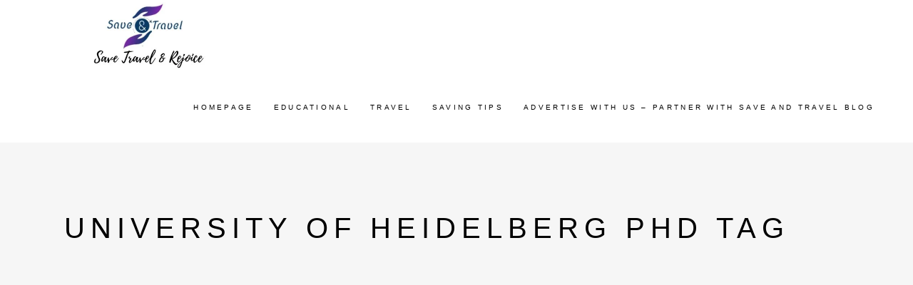

--- FILE ---
content_type: text/html; charset=UTF-8
request_url: https://saveandtravel.in/tag/university-of-heidelberg-phd/
body_size: 25537
content:
<!DOCTYPE html><html lang="en"><head><script data-no-optimize="1">var litespeed_docref=sessionStorage.getItem("litespeed_docref");litespeed_docref&&(Object.defineProperty(document,"referrer",{get:function(){return litespeed_docref}}),sessionStorage.removeItem("litespeed_docref"));</script><meta charset="UTF-8"/><link rel="profile" href="http://gmpg.org/xfn/11"/><meta name="viewport" content="width=device-width,initial-scale=1,user-scalable=yes"><meta name='robots' content='index, follow, max-image-preview:large, max-snippet:-1, max-video-preview:-1' /><style>img:is([sizes="auto" i], [sizes^="auto," i]) { contain-intrinsic-size: 3000px 1500px }</style><title>University Of Heidelberg Phd Archives</title><link rel="canonical" href="https://saveandtravel.in/tag/university-of-heidelberg-phd/" /><meta property="og:locale" content="en_US" /><meta property="og:type" content="article" /><meta property="og:title" content="University Of Heidelberg Phd Archives" /><meta property="og:url" content="https://saveandtravel.in/tag/university-of-heidelberg-phd/" /><meta property="og:site_name" content="Save And Travel" /><meta name="twitter:card" content="summary_large_image" /><meta name="twitter:site" content="@SaveAndTravel2" /> <script type="application/ld+json" class="yoast-schema-graph">{"@context":"https://schema.org","@graph":[{"@type":"CollectionPage","@id":"https://saveandtravel.in/tag/university-of-heidelberg-phd/","url":"https://saveandtravel.in/tag/university-of-heidelberg-phd/","name":"University Of Heidelberg Phd Archives","isPartOf":{"@id":"https://saveandtravel.in/#website"},"primaryImageOfPage":{"@id":"https://saveandtravel.in/tag/university-of-heidelberg-phd/#primaryimage"},"image":{"@id":"https://saveandtravel.in/tag/university-of-heidelberg-phd/#primaryimage"},"thumbnailUrl":"https://saveandtravel.in/wp-content/uploads/2019/06/PhD-in-Germany.jpg","breadcrumb":{"@id":"https://saveandtravel.in/tag/university-of-heidelberg-phd/#breadcrumb"},"inLanguage":"en"},{"@type":"ImageObject","inLanguage":"en","@id":"https://saveandtravel.in/tag/university-of-heidelberg-phd/#primaryimage","url":"https://saveandtravel.in/wp-content/uploads/2019/06/PhD-in-Germany.jpg","contentUrl":"https://saveandtravel.in/wp-content/uploads/2019/06/PhD-in-Germany.jpg","width":1200,"height":628,"caption":"PhD in Germany"},{"@type":"BreadcrumbList","@id":"https://saveandtravel.in/tag/university-of-heidelberg-phd/#breadcrumb","itemListElement":[{"@type":"ListItem","position":1,"name":"Home","item":"https://saveandtravel.in/"},{"@type":"ListItem","position":2,"name":"university of heidelberg phd"}]},{"@type":"WebSite","@id":"https://saveandtravel.in/#website","url":"https://saveandtravel.in/","name":"Save And Travel","description":"Save, Travel, &amp; Rejoice","publisher":{"@id":"https://saveandtravel.in/#/schema/person/b8176d458b7c01209782e2f473f53762"},"potentialAction":[{"@type":"SearchAction","target":{"@type":"EntryPoint","urlTemplate":"https://saveandtravel.in/?s={search_term_string}"},"query-input":{"@type":"PropertyValueSpecification","valueRequired":true,"valueName":"search_term_string"}}],"inLanguage":"en"},{"@type":["Person","Organization"],"@id":"https://saveandtravel.in/#/schema/person/b8176d458b7c01209782e2f473f53762","name":"admin","image":{"@type":"ImageObject","inLanguage":"en","@id":"https://saveandtravel.in/#/schema/person/image/","url":"https://saveandtravel.in/wp-content/uploads/2019/12/SaveAndTravel.jpg","contentUrl":"https://saveandtravel.in/wp-content/uploads/2019/12/SaveAndTravel.jpg","width":475,"height":455,"caption":"admin"},"logo":{"@id":"https://saveandtravel.in/#/schema/person/image/"}}]}</script> <link href='https://fonts.gstatic.com' crossorigin='anonymous' rel='preconnect' /><link rel="alternate" type="application/rss+xml" title="Save And Travel &raquo; Feed" href="https://saveandtravel.in/feed/" /><link rel="alternate" type="application/rss+xml" title="Save And Travel &raquo; Comments Feed" href="https://saveandtravel.in/comments/feed/" /><link rel="alternate" type="application/rss+xml" title="Save And Travel &raquo; University Of Heidelberg Phd Tag Feed" href="https://saveandtravel.in/tag/university-of-heidelberg-phd/feed/" /><link data-optimized="2" rel="stylesheet" href="https://saveandtravel.in/wp-content/litespeed/css/aa1f098fad423082abdedb37d472675e.css?ver=941ef" /><style id='classic-theme-styles-inline-css' type='text/css'>/*! This file is auto-generated */
.wp-block-button__link{color:#fff;background-color:#32373c;border-radius:9999px;box-shadow:none;text-decoration:none;padding:calc(.667em + 2px) calc(1.333em + 2px);font-size:1.125em}.wp-block-file__button{background:#32373c;color:#fff;text-decoration:none}</style><style id='global-styles-inline-css' type='text/css'>:root{--wp--preset--aspect-ratio--square: 1;--wp--preset--aspect-ratio--4-3: 4/3;--wp--preset--aspect-ratio--3-4: 3/4;--wp--preset--aspect-ratio--3-2: 3/2;--wp--preset--aspect-ratio--2-3: 2/3;--wp--preset--aspect-ratio--16-9: 16/9;--wp--preset--aspect-ratio--9-16: 9/16;--wp--preset--color--black: #000000;--wp--preset--color--cyan-bluish-gray: #abb8c3;--wp--preset--color--white: #ffffff;--wp--preset--color--pale-pink: #f78da7;--wp--preset--color--vivid-red: #cf2e2e;--wp--preset--color--luminous-vivid-orange: #ff6900;--wp--preset--color--luminous-vivid-amber: #fcb900;--wp--preset--color--light-green-cyan: #7bdcb5;--wp--preset--color--vivid-green-cyan: #00d084;--wp--preset--color--pale-cyan-blue: #8ed1fc;--wp--preset--color--vivid-cyan-blue: #0693e3;--wp--preset--color--vivid-purple: #9b51e0;--wp--preset--gradient--vivid-cyan-blue-to-vivid-purple: linear-gradient(135deg,rgba(6,147,227,1) 0%,rgb(155,81,224) 100%);--wp--preset--gradient--light-green-cyan-to-vivid-green-cyan: linear-gradient(135deg,rgb(122,220,180) 0%,rgb(0,208,130) 100%);--wp--preset--gradient--luminous-vivid-amber-to-luminous-vivid-orange: linear-gradient(135deg,rgba(252,185,0,1) 0%,rgba(255,105,0,1) 100%);--wp--preset--gradient--luminous-vivid-orange-to-vivid-red: linear-gradient(135deg,rgba(255,105,0,1) 0%,rgb(207,46,46) 100%);--wp--preset--gradient--very-light-gray-to-cyan-bluish-gray: linear-gradient(135deg,rgb(238,238,238) 0%,rgb(169,184,195) 100%);--wp--preset--gradient--cool-to-warm-spectrum: linear-gradient(135deg,rgb(74,234,220) 0%,rgb(151,120,209) 20%,rgb(207,42,186) 40%,rgb(238,44,130) 60%,rgb(251,105,98) 80%,rgb(254,248,76) 100%);--wp--preset--gradient--blush-light-purple: linear-gradient(135deg,rgb(255,206,236) 0%,rgb(152,150,240) 100%);--wp--preset--gradient--blush-bordeaux: linear-gradient(135deg,rgb(254,205,165) 0%,rgb(254,45,45) 50%,rgb(107,0,62) 100%);--wp--preset--gradient--luminous-dusk: linear-gradient(135deg,rgb(255,203,112) 0%,rgb(199,81,192) 50%,rgb(65,88,208) 100%);--wp--preset--gradient--pale-ocean: linear-gradient(135deg,rgb(255,245,203) 0%,rgb(182,227,212) 50%,rgb(51,167,181) 100%);--wp--preset--gradient--electric-grass: linear-gradient(135deg,rgb(202,248,128) 0%,rgb(113,206,126) 100%);--wp--preset--gradient--midnight: linear-gradient(135deg,rgb(2,3,129) 0%,rgb(40,116,252) 100%);--wp--preset--font-size--small: 13px;--wp--preset--font-size--medium: 20px;--wp--preset--font-size--large: 36px;--wp--preset--font-size--x-large: 42px;--wp--preset--spacing--20: 0.44rem;--wp--preset--spacing--30: 0.67rem;--wp--preset--spacing--40: 1rem;--wp--preset--spacing--50: 1.5rem;--wp--preset--spacing--60: 2.25rem;--wp--preset--spacing--70: 3.38rem;--wp--preset--spacing--80: 5.06rem;--wp--preset--shadow--natural: 6px 6px 9px rgba(0, 0, 0, 0.2);--wp--preset--shadow--deep: 12px 12px 50px rgba(0, 0, 0, 0.4);--wp--preset--shadow--sharp: 6px 6px 0px rgba(0, 0, 0, 0.2);--wp--preset--shadow--outlined: 6px 6px 0px -3px rgba(255, 255, 255, 1), 6px 6px rgba(0, 0, 0, 1);--wp--preset--shadow--crisp: 6px 6px 0px rgba(0, 0, 0, 1);}:where(.is-layout-flex){gap: 0.5em;}:where(.is-layout-grid){gap: 0.5em;}body .is-layout-flex{display: flex;}.is-layout-flex{flex-wrap: wrap;align-items: center;}.is-layout-flex > :is(*, div){margin: 0;}body .is-layout-grid{display: grid;}.is-layout-grid > :is(*, div){margin: 0;}:where(.wp-block-columns.is-layout-flex){gap: 2em;}:where(.wp-block-columns.is-layout-grid){gap: 2em;}:where(.wp-block-post-template.is-layout-flex){gap: 1.25em;}:where(.wp-block-post-template.is-layout-grid){gap: 1.25em;}.has-black-color{color: var(--wp--preset--color--black) !important;}.has-cyan-bluish-gray-color{color: var(--wp--preset--color--cyan-bluish-gray) !important;}.has-white-color{color: var(--wp--preset--color--white) !important;}.has-pale-pink-color{color: var(--wp--preset--color--pale-pink) !important;}.has-vivid-red-color{color: var(--wp--preset--color--vivid-red) !important;}.has-luminous-vivid-orange-color{color: var(--wp--preset--color--luminous-vivid-orange) !important;}.has-luminous-vivid-amber-color{color: var(--wp--preset--color--luminous-vivid-amber) !important;}.has-light-green-cyan-color{color: var(--wp--preset--color--light-green-cyan) !important;}.has-vivid-green-cyan-color{color: var(--wp--preset--color--vivid-green-cyan) !important;}.has-pale-cyan-blue-color{color: var(--wp--preset--color--pale-cyan-blue) !important;}.has-vivid-cyan-blue-color{color: var(--wp--preset--color--vivid-cyan-blue) !important;}.has-vivid-purple-color{color: var(--wp--preset--color--vivid-purple) !important;}.has-black-background-color{background-color: var(--wp--preset--color--black) !important;}.has-cyan-bluish-gray-background-color{background-color: var(--wp--preset--color--cyan-bluish-gray) !important;}.has-white-background-color{background-color: var(--wp--preset--color--white) !important;}.has-pale-pink-background-color{background-color: var(--wp--preset--color--pale-pink) !important;}.has-vivid-red-background-color{background-color: var(--wp--preset--color--vivid-red) !important;}.has-luminous-vivid-orange-background-color{background-color: var(--wp--preset--color--luminous-vivid-orange) !important;}.has-luminous-vivid-amber-background-color{background-color: var(--wp--preset--color--luminous-vivid-amber) !important;}.has-light-green-cyan-background-color{background-color: var(--wp--preset--color--light-green-cyan) !important;}.has-vivid-green-cyan-background-color{background-color: var(--wp--preset--color--vivid-green-cyan) !important;}.has-pale-cyan-blue-background-color{background-color: var(--wp--preset--color--pale-cyan-blue) !important;}.has-vivid-cyan-blue-background-color{background-color: var(--wp--preset--color--vivid-cyan-blue) !important;}.has-vivid-purple-background-color{background-color: var(--wp--preset--color--vivid-purple) !important;}.has-black-border-color{border-color: var(--wp--preset--color--black) !important;}.has-cyan-bluish-gray-border-color{border-color: var(--wp--preset--color--cyan-bluish-gray) !important;}.has-white-border-color{border-color: var(--wp--preset--color--white) !important;}.has-pale-pink-border-color{border-color: var(--wp--preset--color--pale-pink) !important;}.has-vivid-red-border-color{border-color: var(--wp--preset--color--vivid-red) !important;}.has-luminous-vivid-orange-border-color{border-color: var(--wp--preset--color--luminous-vivid-orange) !important;}.has-luminous-vivid-amber-border-color{border-color: var(--wp--preset--color--luminous-vivid-amber) !important;}.has-light-green-cyan-border-color{border-color: var(--wp--preset--color--light-green-cyan) !important;}.has-vivid-green-cyan-border-color{border-color: var(--wp--preset--color--vivid-green-cyan) !important;}.has-pale-cyan-blue-border-color{border-color: var(--wp--preset--color--pale-cyan-blue) !important;}.has-vivid-cyan-blue-border-color{border-color: var(--wp--preset--color--vivid-cyan-blue) !important;}.has-vivid-purple-border-color{border-color: var(--wp--preset--color--vivid-purple) !important;}.has-vivid-cyan-blue-to-vivid-purple-gradient-background{background: var(--wp--preset--gradient--vivid-cyan-blue-to-vivid-purple) !important;}.has-light-green-cyan-to-vivid-green-cyan-gradient-background{background: var(--wp--preset--gradient--light-green-cyan-to-vivid-green-cyan) !important;}.has-luminous-vivid-amber-to-luminous-vivid-orange-gradient-background{background: var(--wp--preset--gradient--luminous-vivid-amber-to-luminous-vivid-orange) !important;}.has-luminous-vivid-orange-to-vivid-red-gradient-background{background: var(--wp--preset--gradient--luminous-vivid-orange-to-vivid-red) !important;}.has-very-light-gray-to-cyan-bluish-gray-gradient-background{background: var(--wp--preset--gradient--very-light-gray-to-cyan-bluish-gray) !important;}.has-cool-to-warm-spectrum-gradient-background{background: var(--wp--preset--gradient--cool-to-warm-spectrum) !important;}.has-blush-light-purple-gradient-background{background: var(--wp--preset--gradient--blush-light-purple) !important;}.has-blush-bordeaux-gradient-background{background: var(--wp--preset--gradient--blush-bordeaux) !important;}.has-luminous-dusk-gradient-background{background: var(--wp--preset--gradient--luminous-dusk) !important;}.has-pale-ocean-gradient-background{background: var(--wp--preset--gradient--pale-ocean) !important;}.has-electric-grass-gradient-background{background: var(--wp--preset--gradient--electric-grass) !important;}.has-midnight-gradient-background{background: var(--wp--preset--gradient--midnight) !important;}.has-small-font-size{font-size: var(--wp--preset--font-size--small) !important;}.has-medium-font-size{font-size: var(--wp--preset--font-size--medium) !important;}.has-large-font-size{font-size: var(--wp--preset--font-size--large) !important;}.has-x-large-font-size{font-size: var(--wp--preset--font-size--x-large) !important;}
:where(.wp-block-post-template.is-layout-flex){gap: 1.25em;}:where(.wp-block-post-template.is-layout-grid){gap: 1.25em;}
:where(.wp-block-columns.is-layout-flex){gap: 2em;}:where(.wp-block-columns.is-layout-grid){gap: 2em;}
:root :where(.wp-block-pullquote){font-size: 1.5em;line-height: 1.6;}</style><style id='rs-plugin-settings-inline-css' type='text/css'>#rs-demo-id {}</style><style id='ez-toc-inline-css' type='text/css'>div#ez-toc-container .ez-toc-title {font-size: 120%;}div#ez-toc-container .ez-toc-title {font-weight: 500;}div#ez-toc-container ul li , div#ez-toc-container ul li a {font-size: 95%;}div#ez-toc-container ul li , div#ez-toc-container ul li a {font-weight: 500;}div#ez-toc-container nav ul ul li {font-size: 90%;}.ez-toc-box-title {font-weight: bold; margin-bottom: 10px; text-align: center; text-transform: uppercase; letter-spacing: 1px; color: #666; padding-bottom: 5px;position:absolute;top:-4%;left:5%;background-color: inherit;transition: top 0.3s ease;}.ez-toc-box-title.toc-closed {top:-25%;}
.ez-toc-container-direction {direction: ltr;}.ez-toc-counter ul{counter-reset: item ;}.ez-toc-counter nav ul li a::before {content: counters(item, '.', decimal) '. ';display: inline-block;counter-increment: item;flex-grow: 0;flex-shrink: 0;margin-right: .2em; float: left; }.ez-toc-widget-direction {direction: ltr;}.ez-toc-widget-container ul{counter-reset: item ;}.ez-toc-widget-container nav ul li a::before {content: counters(item, '.', decimal) '. ';display: inline-block;counter-increment: item;flex-grow: 0;flex-shrink: 0;margin-right: .2em; float: left; }</style> <script defer type="text/javascript" src="https://saveandtravel.in/wp-includes/js/jquery/jquery.min.js" id="jquery-core-js"></script> <link rel="https://api.w.org/" href="https://saveandtravel.in/wp-json/" /><link rel="alternate" title="JSON" type="application/json" href="https://saveandtravel.in/wp-json/wp/v2/tags/517" /><link rel="EditURI" type="application/rsd+xml" title="RSD" href="https://saveandtravel.in/xmlrpc.php?rsd" /><meta name="generator" content="WordPress 6.8.2" /><style>/* CSS added by WP Meta and Date Remover*/.entry-meta {display:none !important;}
	.home .entry-meta { display: none; }
	.entry-footer {display:none !important;}
	.home .entry-footer { display: none; }</style><meta name="generator" content="Powered by WPBakery Page Builder - drag and drop page builder for WordPress."/><style type="text/css">.broken_link, a.broken_link {
	text-decoration: line-through;
}</style><meta name="generator" content="Powered by Slider Revolution 6.2.12 - responsive, Mobile-Friendly Slider Plugin for WordPress with comfortable drag and drop interface." /> <script defer src="https://www.googletagmanager.com/gtag/js?id=G-BN920GDF1J"></script> <script defer src="[data-uri]"></script> <script defer src="https://www.googletagmanager.com/gtag/js?id=UA-139147062-1"></script> <script defer src="[data-uri]"></script> <script type="litespeed/javascript" data-src="//pagead2.googlesyndication.com/pagead/js/adsbygoogle.js"></script> <script type="litespeed/javascript">(adsbygoogle=window.adsbygoogle||[]).push({google_ad_client:"ca-pub-5112137108245727",enable_page_level_ads:!0})</script> <script defer src="[data-uri]"></script> <meta name="verify-admitad" content="c022b96afa" /><meta name="msvalidate.01" content="BD92402AE4996262C2C8548029F31E8C" /><meta name="google-site-verification" content="1FLa-APwJgwtQq5Z3enkfDso9Mqu99A634hRfVRaSvw" /><meta name="p:domain_verify" content="859dc0f74cea6190f5b4c48cd2b314aa"/><meta name="msvalidate.01" content="BD92402AE4996262C2C8548029F31E8C" /><meta name="agd-partner-manual-verification" /> <script type="litespeed/javascript" data-src="https://pagead2.googlesyndication.com/pagead/js/adsbygoogle.js"></script> <script type="litespeed/javascript">(adsbygoogle=window.adsbygoogle||[]).push({google_ad_client:"ca-pub-5112137108245727",enable_page_level_ads:!0})</script> <meta name='ir-site-verification-token' value='-616975681' /> <script data-ad-client="ca-pub-5112137108245727" type="litespeed/javascript" data-src="https://pagead2.googlesyndication.com/pagead/js/adsbygoogle.js"></script> <script defer src="[data-uri]"></script> <script defer type="text/javascript" src="https://ap.lijit.com/www/delivery/fpi.js?z=1126158&width=320&height=480"></script><link rel="icon" href="https://saveandtravel.in/wp-content/uploads/2019/12/Logo-Save-Travel-174x174.png" sizes="32x32" /><link rel="icon" href="https://saveandtravel.in/wp-content/uploads/2019/12/Logo-Save-Travel-e1591900088388.png" sizes="192x192" /><link rel="apple-touch-icon" href="https://saveandtravel.in/wp-content/uploads/2019/12/Logo-Save-Travel-e1591900088388.png" /><meta name="msapplication-TileImage" content="https://saveandtravel.in/wp-content/uploads/2019/12/Logo-Save-Travel-e1591900088388.png" /><style type="text/css" id="wp-custom-css">/* unvisited link */
a:link {
  color: #ff7f50
}

/* visited link */
a:visited {
  color: green;
}</style><noscript><style>.wpb_animate_when_almost_visible { opacity: 1; }</style></noscript></head><body class="archive tag tag-university-of-heidelberg-phd tag-517 wp-theme-backpacktraveler backpacktraveler-core-1.5.2 backpacktraveler-ver-2.0.2 mkdf-grid-1100 mkdf-empty-google-api mkdf-wide-dropdown-menu-content-in-grid mkdf-fixed-on-scroll mkdf-dropdown-animate-height mkdf-header-standard mkdf-menu-area-shadow-disable mkdf-menu-area-in-grid-shadow-disable mkdf-menu-area-border-disable mkdf-menu-area-in-grid-border-disable mkdf-logo-area-border-disable mkdf-logo-area-in-grid-border-disable mkdf-header-vertical-shadow-disable mkdf-header-vertical-border-disable mkdf-default-mobile-header mkdf-sticky-up-mobile-header wpb-js-composer js-comp-ver-6.2.0 vc_responsive" itemscope itemtype="http://schema.org/WebPage"><div class="mkdf-wrapper"><div class="mkdf-wrapper-inner"><header class="mkdf-page-header"><div class="mkdf-fixed-wrapper"><div class="mkdf-menu-area mkdf-menu-right"><div class="mkdf-vertical-align-containers"><div class="mkdf-position-left"><div class="mkdf-position-left-inner"><div class="mkdf-logo-wrapper"> <a itemprop="url" href="https://saveandtravel.in/" style="height: 94px;"> <img data-lazyloaded="1" src="[data-uri]" itemprop="image" class="mkdf-normal-logo" data-src="http://saveandtravel.in/wp-content/uploads/2020/06/Logo-Save-Travel-Rejoice.jpg" width="694" height="188"  alt="logo"/> <img data-lazyloaded="1" src="[data-uri]" itemprop="image" class="mkdf-dark-logo" data-src="http://saveandtravel.in/wp-content/uploads/2020/06/Logo-Save-Travel-Rejoice.jpg" width="694" height="188"  alt="dark logo"/> <img data-lazyloaded="1" src="[data-uri]" itemprop="image" class="mkdf-light-logo" data-src="http://saveandtravel.in/wp-content/uploads/2020/06/Logo-Save-Travel-Rejoice.jpg" width="694" height="188"  alt="light logo"/> </a></div></div></div><div class="mkdf-position-right"><div class="mkdf-position-right-inner"><nav class="mkdf-main-menu mkdf-drop-down mkdf-default-nav"><ul id="menu-main-menu" class="clearfix"><li id="nav-menu-item-8052" class="menu-item menu-item-type-post_type menu-item-object-page menu-item-home  narrow"><a href="https://saveandtravel.in/" class=""><span class="item_outer"><span class="item_text">Homepage</span></span></a></li><li id="nav-menu-item-7767" class="menu-item menu-item-type-post_type menu-item-object-post menu-item-has-children  has_sub narrow"><a href="https://saveandtravel.in/educational/" class=""><span class="item_outer"><span class="item_text">Educational</span><i class="mkdf-menu-arrow fa fa-angle-down"></i></span></a><div class="second"><div class="inner"><ul><li id="nav-menu-item-7777" class="menu-item menu-item-type-post_type menu-item-object-page "><a href="https://saveandtravel.in/travel-grants-for-conferences/" class=""><span class="item_outer"><span class="item_text">Travel Grants</span></span></a></li><li id="nav-menu-item-7763" class="menu-item menu-item-type-post_type menu-item-object-page menu-item-has-children sub"><a href="https://saveandtravel.in/scholarships/" class=""><span class="item_outer"><span class="item_text">Bachelors, Masters, PhD &#038; Postdoctoral Fellowships</span></span></a><ul><li id="nav-menu-item-7764" class="menu-item menu-item-type-post_type menu-item-object-post "><a href="https://saveandtravel.in/bachelors-masters-scholarships/" class=""><span class="item_outer"><span class="item_text">Bachelors &#038; Masters</span></span></a></li><li id="nav-menu-item-7766" class="menu-item menu-item-type-post_type menu-item-object-post "><a href="https://saveandtravel.in/phd/" class=""><span class="item_outer"><span class="item_text">PhD</span></span></a></li><li id="nav-menu-item-7765" class="menu-item menu-item-type-post_type menu-item-object-post "><a href="https://saveandtravel.in/postdoc/" class=""><span class="item_outer"><span class="item_text">Postdoctoral</span></span></a></li></ul></li><li id="nav-menu-item-7768" class="menu-item menu-item-type-post_type menu-item-object-page menu-item-has-children sub"><a href="https://saveandtravel.in/free-software/" class=""><span class="item_outer"><span class="item_text">Free Software</span></span></a><ul><li id="nav-menu-item-7775" class="menu-item menu-item-type-post_type menu-item-object-post "><a href="https://saveandtravel.in/endnote-free-download/" class=""><span class="item_outer"><span class="item_text">EndNote</span></span></a></li><li id="nav-menu-item-7774" class="menu-item menu-item-type-post_type menu-item-object-post "><a href="https://saveandtravel.in/originpro-download/" class=""><span class="item_outer"><span class="item_text">Origin Pro</span></span></a></li><li id="nav-menu-item-7773" class="menu-item menu-item-type-post_type menu-item-object-post "><a href="https://saveandtravel.in/researcher/" class=""><span class="item_outer"><span class="item_text">Researcher App</span></span></a></li><li id="nav-menu-item-7772" class="menu-item menu-item-type-post_type menu-item-object-post "><a href="https://saveandtravel.in/research-papers-for-free-download/" class=""><span class="item_outer"><span class="item_text">Research Paper Download</span></span></a></li></ul></li><li id="nav-menu-item-7776" class="menu-item menu-item-type-post_type menu-item-object-page menu-item-has-children sub"><a href="https://saveandtravel.in/free-software/" class=""><span class="item_outer"><span class="item_text">Books And Exam Guide</span></span></a><ul><li id="nav-menu-item-7782" class="menu-item menu-item-type-post_type menu-item-object-post menu-item-has-children "><a href="https://saveandtravel.in/ielts-prize-2020/" class=""><span class="item_outer"><span class="item_text">IELTS</span></span></a><ul><li id="nav-menu-item-7783" class="menu-item menu-item-type-post_type menu-item-object-post "><a href="https://saveandtravel.in/ielts-speaking-topics/" class=""><span class="item_outer"><span class="item_text">IELTS Speaking Topics</span></span></a></li><li id="nav-menu-item-7784" class="menu-item menu-item-type-post_type menu-item-object-post "><a href="https://saveandtravel.in/ielts-writing-task-2/" class=""><span class="item_outer"><span class="item_text">IELTS Writing Tasks</span></span></a></li></ul></li><li id="nav-menu-item-7778" class="menu-item menu-item-type-post_type menu-item-object-post "><a href="https://saveandtravel.in/important-book-for-net-life-science-for-download/" class=""><span class="item_outer"><span class="item_text">CSIR NET Life Science Books PDF</span></span></a></li><li id="nav-menu-item-7779" class="menu-item menu-item-type-post_type menu-item-object-post menu-item-has-children "><a href="https://saveandtravel.in/ugc-job-portal/" class=""><span class="item_outer"><span class="item_text">UGC NET</span></span></a><ul><li id="nav-menu-item-7780" class="menu-item menu-item-type-post_type menu-item-object-post "><a href="https://saveandtravel.in/ugc-net-answer-keys/" class=""><span class="item_outer"><span class="item_text">UGC NET Answer Keys 2010 Onwards</span></span></a></li><li id="nav-menu-item-7781" class="menu-item menu-item-type-post_type menu-item-object-post "><a href="https://saveandtravel.in/ugc-net-question-paper-download/" class=""><span class="item_outer"><span class="item_text">UGC NET Question Paper (2010-2019)</span></span></a></li></ul></li><li id="nav-menu-item-7785" class="menu-item menu-item-type-post_type menu-item-object-post "><a href="https://saveandtravel.in/harry-potter-pdf-download/" class=""><span class="item_outer"><span class="item_text">Harry Potter</span></span></a></li></ul></li></ul></div></div></li><li id="nav-menu-item-7786" class="menu-item menu-item-type-post_type menu-item-object-page menu-item-has-children  has_sub narrow"><a href="https://saveandtravel.in/travel-guide/" class=""><span class="item_outer"><span class="item_text">Travel</span><i class="mkdf-menu-arrow fa fa-angle-down"></i></span></a><div class="second"><div class="inner"><ul><li id="nav-menu-item-7787" class="menu-item menu-item-type-post_type menu-item-object-page menu-item-has-children sub"><a href="https://saveandtravel.in/travel-guide/" class=""><span class="item_outer"><span class="item_text">Destinations</span></span></a><ul><li id="nav-menu-item-7789" class="menu-item menu-item-type-post_type menu-item-object-page "><a href="https://saveandtravel.in/bali-old/" class=""><span class="item_outer"><span class="item_text">Bali</span></span></a></li><li id="nav-menu-item-7790" class="menu-item menu-item-type-post_type menu-item-object-page "><a href="https://saveandtravel.in/goa-2/" class=""><span class="item_outer"><span class="item_text">Goa</span></span></a></li><li id="nav-menu-item-7791" class="menu-item menu-item-type-post_type menu-item-object-page "><a href="https://saveandtravel.in/budget-trip-thailand/" class=""><span class="item_outer"><span class="item_text">Thailand</span></span></a></li><li id="nav-menu-item-7795" class="menu-item menu-item-type-post_type menu-item-object-post menu-item-has-children "><a href="https://saveandtravel.in/vietnam/" class=""><span class="item_outer"><span class="item_text">Vietnam</span></span></a><ul><li id="nav-menu-item-7794" class="menu-item menu-item-type-post_type menu-item-object-post "><a href="https://saveandtravel.in/vietnam-visa/" class=""><span class="item_outer"><span class="item_text">Visa on Arrival</span></span></a></li><li id="nav-menu-item-7793" class="menu-item menu-item-type-post_type menu-item-object-post "><a href="https://saveandtravel.in/vietnam-evisa/" class=""><span class="item_outer"><span class="item_text">Vietnam E-Visa</span></span></a></li><li id="nav-menu-item-7792" class="menu-item menu-item-type-post_type menu-item-object-post "><a href="https://saveandtravel.in/7-reasons-to-take-your-girlfriend-to-vietnam-next-summer/" class=""><span class="item_outer"><span class="item_text">7 Reasons To Travel Vietnam</span></span></a></li></ul></li></ul></li><li id="nav-menu-item-7811" class="menu-item menu-item-type-post_type menu-item-object-post "><a href="https://saveandtravel.in/website-to-find-cheap-flights-to-anywhere/" class=""><span class="item_outer"><span class="item_text">Cheap Flight Booking Tips</span></span></a></li><li id="nav-menu-item-7814" class="menu-item menu-item-type-post_type menu-item-object-post "><a href="https://saveandtravel.in/dealyed-flight-refund/" class=""><span class="item_outer"><span class="item_text">Flight Ticket Refund</span></span></a></li><li id="nav-menu-item-7813" class="menu-item menu-item-type-post_type menu-item-object-page "><a href="https://saveandtravel.in/free-airport-lounge-india/" class=""><span class="item_outer"><span class="item_text">Free Airport Lounge</span></span></a></li></ul></div></div></li><li id="nav-menu-item-7806" class="menu-item menu-item-type-post_type menu-item-object-page menu-item-has-children  has_sub narrow"><a href="https://saveandtravel.in/latest-offers/" class=""><span class="item_outer"><span class="item_text">Saving Tips</span><i class="mkdf-menu-arrow fa fa-angle-down"></i></span></a><div class="second"><div class="inner"><ul><li id="nav-menu-item-7807" class="menu-item menu-item-type-post_type menu-item-object-page "><a href="https://saveandtravel.in/clever-viral-products/" class=""><span class="item_outer"><span class="item_text">Insanely Clever Products</span></span></a></li><li id="nav-menu-item-7809" class="menu-item menu-item-type-post_type menu-item-object-post "><a href="https://saveandtravel.in/netmeds-supercash/" class=""><span class="item_outer"><span class="item_text">Netmeds &#8211; Special Promocode</span></span></a></li><li id="nav-menu-item-7810" class="menu-item menu-item-type-post_type menu-item-object-post "><a href="https://saveandtravel.in/recharge-mobile-using-paypal/" class=""><span class="item_outer"><span class="item_text">PayPal Voucher</span></span></a></li><li id="nav-menu-item-7815" class="menu-item menu-item-type-post_type menu-item-object-page "><a href="https://saveandtravel.in/amazon/" class=""><span class="item_outer"><span class="item_text">Amazon Offer</span></span></a></li><li id="nav-menu-item-7816" class="menu-item menu-item-type-post_type menu-item-object-post "><a href="https://saveandtravel.in/funky-and-genius-products-available-at-amazon/" class=""><span class="item_outer"><span class="item_text">Genius Products @ Amazon</span></span></a></li></ul></div></div></li><li id="nav-menu-item-8844" class="menu-item menu-item-type-post_type menu-item-object-post  narrow"><a href="https://saveandtravel.in/advertise-with-us/" class=""><span class="item_outer"><span class="item_text">Advertise With Us – Partner With Save and Travel Blog</span></span></a></li></ul></nav></div></div></div></div></div></header><header class="mkdf-mobile-header"><div class="mkdf-mobile-header-inner"><div class="mkdf-mobile-header-holder"><div class="mkdf-vertical-align-containers"><div class="mkdf-position-left"><div class="mkdf-position-left-inner"><div class="mkdf-mobile-logo-wrapper"> <a itemprop="url" href="https://saveandtravel.in/" style="height: 227px"> <img data-lazyloaded="1" src="[data-uri]" itemprop="image" data-src="http://saveandtravel.in/wp-content/uploads/2019/12/SaveAndTravel.jpg" width="475" height="455"  alt="Mobile Logo"/> </a></div></div></div><div class="mkdf-position-right"><div class="mkdf-position-right-inner"><div class="mkdf-mobile-menu-opener mkdf-mobile-menu-opener-icon-pack"> <a href="javascript:void(0)"> <span class="mkdf-mobile-menu-icon"> <span aria-hidden="true" class="mkdf-icon-font-elegant icon_menu "></span> </span> </a></div></div></div></div></div><div class="mkdf-mobile-side-area"><div class="mkdf-close-mobile-side-area-holder"> <i class="mkdf-icon-dripicons dripicon dripicons-cross " ></i></div><div class="mkdf-mobile-side-area-inner"><nav class="mkdf-mobile-nav" role="navigation" aria-label="Mobile Menu"><div class="mkdf-grid"><ul id="menu-main-menu-1" class=""><li id="mobile-menu-item-8052" class="menu-item menu-item-type-post_type menu-item-object-page menu-item-home "><a href="https://saveandtravel.in/" class=""><span>Homepage</span></a></li><li id="mobile-menu-item-7767" class="menu-item menu-item-type-post_type menu-item-object-post menu-item-has-children  has_sub"><a href="https://saveandtravel.in/educational/" class=""><span>Educational</span></a><span class="mobile_arrow"><i class="mkdf-sub-arrow ion-ios-arrow-forward"></i><i class="ion-ios-arrow-down"></i></span><ul class="sub_menu"><li id="mobile-menu-item-7777" class="menu-item menu-item-type-post_type menu-item-object-page "><a href="https://saveandtravel.in/travel-grants-for-conferences/" class=""><span>Travel Grants</span></a></li><li id="mobile-menu-item-7763" class="menu-item menu-item-type-post_type menu-item-object-page menu-item-has-children  has_sub"><a href="https://saveandtravel.in/scholarships/" class=""><span>Bachelors, Masters, PhD &#038; Postdoctoral Fellowships</span></a><span class="mobile_arrow"><i class="mkdf-sub-arrow ion-ios-arrow-forward"></i><i class="ion-ios-arrow-down"></i></span><ul class="sub_menu"><li id="mobile-menu-item-7764" class="menu-item menu-item-type-post_type menu-item-object-post "><a href="https://saveandtravel.in/bachelors-masters-scholarships/" class=""><span>Bachelors &#038; Masters</span></a></li><li id="mobile-menu-item-7766" class="menu-item menu-item-type-post_type menu-item-object-post "><a href="https://saveandtravel.in/phd/" class=""><span>PhD</span></a></li><li id="mobile-menu-item-7765" class="menu-item menu-item-type-post_type menu-item-object-post "><a href="https://saveandtravel.in/postdoc/" class=""><span>Postdoctoral</span></a></li></ul></li><li id="mobile-menu-item-7768" class="menu-item menu-item-type-post_type menu-item-object-page menu-item-has-children  has_sub"><a href="https://saveandtravel.in/free-software/" class=""><span>Free Software</span></a><span class="mobile_arrow"><i class="mkdf-sub-arrow ion-ios-arrow-forward"></i><i class="ion-ios-arrow-down"></i></span><ul class="sub_menu"><li id="mobile-menu-item-7775" class="menu-item menu-item-type-post_type menu-item-object-post "><a href="https://saveandtravel.in/endnote-free-download/" class=""><span>EndNote</span></a></li><li id="mobile-menu-item-7774" class="menu-item menu-item-type-post_type menu-item-object-post "><a href="https://saveandtravel.in/originpro-download/" class=""><span>Origin Pro</span></a></li><li id="mobile-menu-item-7773" class="menu-item menu-item-type-post_type menu-item-object-post "><a href="https://saveandtravel.in/researcher/" class=""><span>Researcher App</span></a></li><li id="mobile-menu-item-7772" class="menu-item menu-item-type-post_type menu-item-object-post "><a href="https://saveandtravel.in/research-papers-for-free-download/" class=""><span>Research Paper Download</span></a></li></ul></li><li id="mobile-menu-item-7776" class="menu-item menu-item-type-post_type menu-item-object-page menu-item-has-children  has_sub"><a href="https://saveandtravel.in/free-software/" class=""><span>Books And Exam Guide</span></a><span class="mobile_arrow"><i class="mkdf-sub-arrow ion-ios-arrow-forward"></i><i class="ion-ios-arrow-down"></i></span><ul class="sub_menu"><li id="mobile-menu-item-7782" class="menu-item menu-item-type-post_type menu-item-object-post menu-item-has-children  has_sub"><a href="https://saveandtravel.in/ielts-prize-2020/" class=""><span>IELTS</span></a><span class="mobile_arrow"><i class="mkdf-sub-arrow ion-ios-arrow-forward"></i><i class="ion-ios-arrow-down"></i></span><ul class="sub_menu"><li id="mobile-menu-item-7783" class="menu-item menu-item-type-post_type menu-item-object-post "><a href="https://saveandtravel.in/ielts-speaking-topics/" class=""><span>IELTS Speaking Topics</span></a></li><li id="mobile-menu-item-7784" class="menu-item menu-item-type-post_type menu-item-object-post "><a href="https://saveandtravel.in/ielts-writing-task-2/" class=""><span>IELTS Writing Tasks</span></a></li></ul></li><li id="mobile-menu-item-7778" class="menu-item menu-item-type-post_type menu-item-object-post "><a href="https://saveandtravel.in/important-book-for-net-life-science-for-download/" class=""><span>CSIR NET Life Science Books PDF</span></a></li><li id="mobile-menu-item-7779" class="menu-item menu-item-type-post_type menu-item-object-post menu-item-has-children  has_sub"><a href="https://saveandtravel.in/ugc-job-portal/" class=""><span>UGC NET</span></a><span class="mobile_arrow"><i class="mkdf-sub-arrow ion-ios-arrow-forward"></i><i class="ion-ios-arrow-down"></i></span><ul class="sub_menu"><li id="mobile-menu-item-7780" class="menu-item menu-item-type-post_type menu-item-object-post "><a href="https://saveandtravel.in/ugc-net-answer-keys/" class=""><span>UGC NET Answer Keys 2010 Onwards</span></a></li><li id="mobile-menu-item-7781" class="menu-item menu-item-type-post_type menu-item-object-post "><a href="https://saveandtravel.in/ugc-net-question-paper-download/" class=""><span>UGC NET Question Paper (2010-2019)</span></a></li></ul></li><li id="mobile-menu-item-7785" class="menu-item menu-item-type-post_type menu-item-object-post "><a href="https://saveandtravel.in/harry-potter-pdf-download/" class=""><span>Harry Potter</span></a></li></ul></li></ul></li><li id="mobile-menu-item-7786" class="menu-item menu-item-type-post_type menu-item-object-page menu-item-has-children  has_sub"><a href="https://saveandtravel.in/travel-guide/" class=""><span>Travel</span></a><span class="mobile_arrow"><i class="mkdf-sub-arrow ion-ios-arrow-forward"></i><i class="ion-ios-arrow-down"></i></span><ul class="sub_menu"><li id="mobile-menu-item-7787" class="menu-item menu-item-type-post_type menu-item-object-page menu-item-has-children  has_sub"><a href="https://saveandtravel.in/travel-guide/" class=""><span>Destinations</span></a><span class="mobile_arrow"><i class="mkdf-sub-arrow ion-ios-arrow-forward"></i><i class="ion-ios-arrow-down"></i></span><ul class="sub_menu"><li id="mobile-menu-item-7789" class="menu-item menu-item-type-post_type menu-item-object-page "><a href="https://saveandtravel.in/bali-old/" class=""><span>Bali</span></a></li><li id="mobile-menu-item-7790" class="menu-item menu-item-type-post_type menu-item-object-page "><a href="https://saveandtravel.in/goa-2/" class=""><span>Goa</span></a></li><li id="mobile-menu-item-7791" class="menu-item menu-item-type-post_type menu-item-object-page "><a href="https://saveandtravel.in/budget-trip-thailand/" class=""><span>Thailand</span></a></li><li id="mobile-menu-item-7795" class="menu-item menu-item-type-post_type menu-item-object-post menu-item-has-children  has_sub"><a href="https://saveandtravel.in/vietnam/" class=""><span>Vietnam</span></a><span class="mobile_arrow"><i class="mkdf-sub-arrow ion-ios-arrow-forward"></i><i class="ion-ios-arrow-down"></i></span><ul class="sub_menu"><li id="mobile-menu-item-7794" class="menu-item menu-item-type-post_type menu-item-object-post "><a href="https://saveandtravel.in/vietnam-visa/" class=""><span>Visa on Arrival</span></a></li><li id="mobile-menu-item-7793" class="menu-item menu-item-type-post_type menu-item-object-post "><a href="https://saveandtravel.in/vietnam-evisa/" class=""><span>Vietnam E-Visa</span></a></li><li id="mobile-menu-item-7792" class="menu-item menu-item-type-post_type menu-item-object-post "><a href="https://saveandtravel.in/7-reasons-to-take-your-girlfriend-to-vietnam-next-summer/" class=""><span>7 Reasons To Travel Vietnam</span></a></li></ul></li></ul></li><li id="mobile-menu-item-7811" class="menu-item menu-item-type-post_type menu-item-object-post "><a href="https://saveandtravel.in/website-to-find-cheap-flights-to-anywhere/" class=""><span>Cheap Flight Booking Tips</span></a></li><li id="mobile-menu-item-7814" class="menu-item menu-item-type-post_type menu-item-object-post "><a href="https://saveandtravel.in/dealyed-flight-refund/" class=""><span>Flight Ticket Refund</span></a></li><li id="mobile-menu-item-7813" class="menu-item menu-item-type-post_type menu-item-object-page "><a href="https://saveandtravel.in/free-airport-lounge-india/" class=""><span>Free Airport Lounge</span></a></li></ul></li><li id="mobile-menu-item-7806" class="menu-item menu-item-type-post_type menu-item-object-page menu-item-has-children  has_sub"><a href="https://saveandtravel.in/latest-offers/" class=""><span>Saving Tips</span></a><span class="mobile_arrow"><i class="mkdf-sub-arrow ion-ios-arrow-forward"></i><i class="ion-ios-arrow-down"></i></span><ul class="sub_menu"><li id="mobile-menu-item-7807" class="menu-item menu-item-type-post_type menu-item-object-page "><a href="https://saveandtravel.in/clever-viral-products/" class=""><span>Insanely Clever Products</span></a></li><li id="mobile-menu-item-7809" class="menu-item menu-item-type-post_type menu-item-object-post "><a href="https://saveandtravel.in/netmeds-supercash/" class=""><span>Netmeds &#8211; Special Promocode</span></a></li><li id="mobile-menu-item-7810" class="menu-item menu-item-type-post_type menu-item-object-post "><a href="https://saveandtravel.in/recharge-mobile-using-paypal/" class=""><span>PayPal Voucher</span></a></li><li id="mobile-menu-item-7815" class="menu-item menu-item-type-post_type menu-item-object-page "><a href="https://saveandtravel.in/amazon/" class=""><span>Amazon Offer</span></a></li><li id="mobile-menu-item-7816" class="menu-item menu-item-type-post_type menu-item-object-post "><a href="https://saveandtravel.in/funky-and-genius-products-available-at-amazon/" class=""><span>Genius Products @ Amazon</span></a></li></ul></li><li id="mobile-menu-item-8844" class="menu-item menu-item-type-post_type menu-item-object-post "><a href="https://saveandtravel.in/advertise-with-us/" class=""><span>Advertise With Us – Partner With Save and Travel Blog</span></a></li></ul></div></nav></div><div class="mkdf-mobile-widget-area"><div class="mkdf-mobile-widget-area-inner"></div></div></div></div></header> <a id='mkdf-back-to-top' href='#'> <span class="mkdf-label-stack"> Top </span> </a><div class="mkdf-content" ><div class="mkdf-content-inner"><div class="mkdf-title-holder mkdf-standard-type mkdf-title-va-header-bottom" style="height: 240px" data-height="240"><div class="mkdf-title-wrapper" style="height: 240px"><div class="mkdf-title-inner"><div class="mkdf-grid"><h1 class="mkdf-page-title entry-title" >University Of Heidelberg Phd Tag</h1></div></div></div></div><div class="mkdf-container"><div class="mkdf-container-inner clearfix"><div class="mkdf-grid-row mkdf-grid-large-gutter"><div class="mkdf-page-content-holder mkdf-grid-col-8"><div class="mkdf-blog-holder mkdf-blog-standard mkdf-blog-pagination-standard" data-blog-type= standard data-next-page= 2 data-max-num-pages= 1 data-post-number= 10 data-excerpt-length= 40 data-archive-tag= 517 ><div class="mkdf-blog-holder-inner"><div class='code-block code-block-3' style='margin: 8px 0; clear: both;'> <iframe data-lazyloaded="1" src="about:blank" sandbox="allow-popups allow-scripts allow-modals allow-forms allow-same-origin" style="width:120px;height:240px;" marginwidth="0" marginheight="0" scrolling="no" frameborder="0" data-litespeed-src="//ws-in.amazon-adsystem.com/widgets/q?ServiceVersion=20070822&OneJS=1&Operation=GetAdHtml&MarketPlace=IN&source=ss&ref=as_ss_li_til&ad_type=product_link&tracking_id=jacky0d4-21&language=en_IN&marketplace=amazon&region=IN&placement=B08TT6TPJS&asins=B08TT6TPJS&linkId=3cec1174b006d4e5e907c4389a5e77a3&show_border=true&link_opens_in_new_window=true"></iframe></div><article id="post-3023" class="mkdf-post-has-media post-3023 post type-post status-publish format-standard has-post-thumbnail hentry category-educational tag-phd tag-phd-in-germany tag-phd-in-germany-with-scholarship tag-phd-position-in-germany tag-university-of-heidelberg-phd"><div class="mkdf-post-content"><div class="mkdf-post-info-top"><div class="mkdf-post-destination"> <a href=""></a></div><h3 itemprop="name" class="entry-title mkdf-post-title" > <a itemprop="url" href="https://saveandtravel.in/phd-position-in-germany/" title="60+ PhD Positions in Germany &#8211; Save And Travel"> 60+ PhD Positions in Germany &#8211; Save And Travel </a></h3><div class="mkdf-post-info-category"> <a href="https://saveandtravel.in/category/educational/" rel="category tag">Educational</a></div></div><div class="mkdf-post-heading"><div class="mkdf-post-image"> <a itemprop="url" href="https://saveandtravel.in/phd-position-in-germany/" title="60+ PhD Positions in Germany &#8211; Save And Travel"> <img data-lazyloaded="1" src="[data-uri]" width="1200" height="628" data-src="https://saveandtravel.in/wp-content/uploads/2019/06/PhD-in-Germany.jpg" class="attachment-full size-full wp-post-image" alt="PhD in Germany" decoding="async" fetchpriority="high" data-srcset="https://saveandtravel.in/wp-content/uploads/2019/06/PhD-in-Germany.jpg 1200w, https://saveandtravel.in/wp-content/uploads/2019/06/PhD-in-Germany-300x157.jpg 300w, https://saveandtravel.in/wp-content/uploads/2019/06/PhD-in-Germany-768x402.jpg 768w, https://saveandtravel.in/wp-content/uploads/2019/06/PhD-in-Germany-1024x536.jpg 1024w, https://saveandtravel.in/wp-content/uploads/2019/06/PhD-in-Germany-20x10.jpg 20w" data-sizes="(max-width: 1200px) 100vw, 1200px" /> </a></div></div><div class="mkdf-post-text"><div class="mkdf-post-text-inner"><div class="mkdf-post-text-main"><div class="mkdf-post-excerpt-holder"><p itemprop="description" class="mkdf-post-excerpt"> PhD Position in Germany
Below are the PhD position in Germany in different University and Institutes  Join your social media group to get frequent updates on Scholarships
Whatsapp: https://chat.whatsapp.com/JDietV7uFFhDq4mKzCCWNU
Facebook: https://www.facebook.com/groups/321241531875197/
Telegram: t.me/scholarshiplist
Twitter: https://twitter.com/SaveAndTravel2  20 fully-funded PhD positions at International Max Planck Research School for Cell, Developmental, and Systems</p></div><div class="mkdf-post-read-more-button"> <a itemprop="url" href="https://saveandtravel.in/phd-position-in-germany/" target="_self"  class="mkdf-btn mkdf-btn-medium mkdf-btn-simple mkdf-blog-list-button"  > <span class="mkdf-btn-text">Keep Reading...</span> </a></div></div><div class="mkdf-post-info-bottom clearfix"><div class="mkdf-post-info-bottom-left"><div class="mkdf-post-info-author"> <a itemprop="author" class="mkdf-post-info-author-link" href="https://saveandtravel.in/author/admin/"> </a></div></div><div class="mkdf-post-info-bottom-center"></div><div class="mkdf-post-info-bottom-right"><div itemprop="dateCreated" class="mkdf-post-info-date entry-date published updated"> <a itemprop="url" href="https://saveandtravel.in/2026/01/"> </a><meta itemprop="interactionCount" content="UserComments: 0"/></div></div></div></div></div></div></article></div></div></div><div class="mkdf-sidebar-holder mkdf-grid-col-4"><aside class="mkdf-sidebar"><div id="ai_widget-26" class="widget block-widget"><div class='code-block code-block-3' style='margin: 8px 0; clear: both;'> <iframe data-lazyloaded="1" src="about:blank" sandbox="allow-popups allow-scripts allow-modals allow-forms allow-same-origin" style="width:120px;height:240px;" marginwidth="0" marginheight="0" scrolling="no" frameborder="0" data-litespeed-src="//ws-in.amazon-adsystem.com/widgets/q?ServiceVersion=20070822&OneJS=1&Operation=GetAdHtml&MarketPlace=IN&source=ss&ref=as_ss_li_til&ad_type=product_link&tracking_id=jacky0d4-21&language=en_IN&marketplace=amazon&region=IN&placement=B08TT6TPJS&asins=B08TT6TPJS&linkId=3cec1174b006d4e5e907c4389a5e77a3&show_border=true&link_opens_in_new_window=true"></iframe></div></div><div id="ai_widget-27" class="widget block-widget"><div class='code-block code-block-4' style='margin: 8px 0; clear: both;'> <iframe data-lazyloaded="1" src="about:blank" sandbox="allow-popups allow-scripts allow-modals allow-forms allow-same-origin" style="width:120px;height:240px;" marginwidth="0" marginheight="0" scrolling="no" frameborder="0" data-litespeed-src="//ws-in.amazon-adsystem.com/widgets/q?ServiceVersion=20070822&OneJS=1&Operation=GetAdHtml&MarketPlace=IN&source=ss&ref=as_ss_li_til&ad_type=product_link&tracking_id=jacky0d4-21&language=en_IN&marketplace=amazon&region=IN&placement=B0C28NSXQ9&asins=B0C28NSXQ9&linkId=af9b26a5ddf32980c2de8f0bda440d61&show_border=true&link_opens_in_new_window=true"></iframe></div></div><div id="ai_widget-20" class="widget block-widget"><div class='code-block code-block-1' style='margin: 8px 0; clear: both;'> <script type="litespeed/javascript" data-src="https://pagead2.googlesyndication.com/pagead/js/adsbygoogle.js?client=ca-pub-5112137108245727"
     crossorigin="anonymous"></script> <ins class="adsbygoogle"
style="display:block"
data-ad-client="ca-pub-5112137108245727"
data-ad-slot="6448939107"
data-ad-format="auto"
data-full-width-responsive="true"></ins> <script type="litespeed/javascript">(adsbygoogle=window.adsbygoogle||[]).push({})</script></div></div><div id="ai_widget-21" class="widget block-widget"><div class='code-block code-block-1' style='margin: 8px 0; clear: both;'> <script type="litespeed/javascript" data-src="https://pagead2.googlesyndication.com/pagead/js/adsbygoogle.js?client=ca-pub-5112137108245727"
     crossorigin="anonymous"></script> <ins class="adsbygoogle"
style="display:block"
data-ad-client="ca-pub-5112137108245727"
data-ad-slot="6448939107"
data-ad-format="auto"
data-full-width-responsive="true"></ins> <script type="litespeed/javascript">(adsbygoogle=window.adsbygoogle||[]).push({})</script></div></div><div id="ai_widget-22" class="widget block-widget"><div class='code-block code-block-1' style='margin: 8px 0; clear: both;'> <script type="litespeed/javascript" data-src="https://pagead2.googlesyndication.com/pagead/js/adsbygoogle.js?client=ca-pub-5112137108245727"
     crossorigin="anonymous"></script> <ins class="adsbygoogle"
style="display:block"
data-ad-client="ca-pub-5112137108245727"
data-ad-slot="6448939107"
data-ad-format="auto"
data-full-width-responsive="true"></ins> <script type="litespeed/javascript">(adsbygoogle=window.adsbygoogle||[]).push({})</script></div></div><div id="ai_widget-23" class="widget block-widget"><div class='code-block code-block-1' style='margin: 8px 0; clear: both;'> <script type="litespeed/javascript" data-src="https://pagead2.googlesyndication.com/pagead/js/adsbygoogle.js?client=ca-pub-5112137108245727"
     crossorigin="anonymous"></script> <ins class="adsbygoogle"
style="display:block"
data-ad-client="ca-pub-5112137108245727"
data-ad-slot="6448939107"
data-ad-format="auto"
data-full-width-responsive="true"></ins> <script type="litespeed/javascript">(adsbygoogle=window.adsbygoogle||[]).push({})</script></div></div><div id="ai_widget-24" class="widget block-widget ai-sticky-widget"><div class='code-block code-block-1' style='margin: 8px 0; clear: both;'> <script type="litespeed/javascript" data-src="https://pagead2.googlesyndication.com/pagead/js/adsbygoogle.js?client=ca-pub-5112137108245727"
     crossorigin="anonymous"></script> <ins class="adsbygoogle"
style="display:block"
data-ad-client="ca-pub-5112137108245727"
data-ad-slot="6448939107"
data-ad-format="auto"
data-full-width-responsive="true"></ins> <script type="litespeed/javascript">(adsbygoogle=window.adsbygoogle||[]).push({})</script></div></div></aside></div></div></div></div></div></div></div></div> <script type="speculationrules">{"prefetch":[{"source":"document","where":{"and":[{"href_matches":"\/*"},{"not":{"href_matches":["\/wp-*.php","\/wp-admin\/*","\/wp-content\/uploads\/*","\/wp-content\/*","\/wp-content\/plugins\/*","\/wp-content\/themes\/backpacktraveler\/*","\/*\\?(.+)"]}},{"not":{"selector_matches":"a[rel~=\"nofollow\"]"}},{"not":{"selector_matches":".no-prefetch, .no-prefetch a"}}]},"eagerness":"conservative"}]}</script> <noscript><iframe data-lazyloaded="1" src="about:blank" data-litespeed-src="https://www.googletagmanager.com/ns.html?id=GTM-MJXDT8Q"
height="0" width="0" style="display:none;visibility:hidden"></iframe></noscript> <script defer src="[data-uri]"></script> <div id="amzn-assoc-ad-8b814c38-0b56-419a-acc9-c968ae00224d"></div><script defer src="//z-na.amazon-adsystem.com/widgets/onejs?MarketPlace=US&adInstanceId=8b814c38-0b56-419a-acc9-c968ae00224d"></script> <script defer id="pt-cv-content-views-script-js-extra" src="[data-uri]"></script> <script defer id="custom-script-js-extra" src="[data-uri]"></script> <script defer id="mediaelement-core-js-before" src="[data-uri]"></script> <script defer id="mediaelement-js-extra" src="[data-uri]"></script> <script defer type="text/javascript" src="https://saveandtravel.in/wp-content/themes/backpacktraveler/assets/js/modules/plugins/perfect-scrollbar.jquery.min.js" id="perfect-scrollbar-js"></script> <script defer id="backpacktraveler-mikado-modules-js-extra" src="[data-uri]"></script> <script defer src="[data-uri]"></script> <script data-no-optimize="1">window.lazyLoadOptions=Object.assign({},{threshold:300},window.lazyLoadOptions||{});!function(t,e){"object"==typeof exports&&"undefined"!=typeof module?module.exports=e():"function"==typeof define&&define.amd?define(e):(t="undefined"!=typeof globalThis?globalThis:t||self).LazyLoad=e()}(this,function(){"use strict";function e(){return(e=Object.assign||function(t){for(var e=1;e<arguments.length;e++){var n,a=arguments[e];for(n in a)Object.prototype.hasOwnProperty.call(a,n)&&(t[n]=a[n])}return t}).apply(this,arguments)}function o(t){return e({},at,t)}function l(t,e){return t.getAttribute(gt+e)}function c(t){return l(t,vt)}function s(t,e){return function(t,e,n){e=gt+e;null!==n?t.setAttribute(e,n):t.removeAttribute(e)}(t,vt,e)}function i(t){return s(t,null),0}function r(t){return null===c(t)}function u(t){return c(t)===_t}function d(t,e,n,a){t&&(void 0===a?void 0===n?t(e):t(e,n):t(e,n,a))}function f(t,e){et?t.classList.add(e):t.className+=(t.className?" ":"")+e}function _(t,e){et?t.classList.remove(e):t.className=t.className.replace(new RegExp("(^|\\s+)"+e+"(\\s+|$)")," ").replace(/^\s+/,"").replace(/\s+$/,"")}function g(t){return t.llTempImage}function v(t,e){!e||(e=e._observer)&&e.unobserve(t)}function b(t,e){t&&(t.loadingCount+=e)}function p(t,e){t&&(t.toLoadCount=e)}function n(t){for(var e,n=[],a=0;e=t.children[a];a+=1)"SOURCE"===e.tagName&&n.push(e);return n}function h(t,e){(t=t.parentNode)&&"PICTURE"===t.tagName&&n(t).forEach(e)}function a(t,e){n(t).forEach(e)}function m(t){return!!t[lt]}function E(t){return t[lt]}function I(t){return delete t[lt]}function y(e,t){var n;m(e)||(n={},t.forEach(function(t){n[t]=e.getAttribute(t)}),e[lt]=n)}function L(a,t){var o;m(a)&&(o=E(a),t.forEach(function(t){var e,n;e=a,(t=o[n=t])?e.setAttribute(n,t):e.removeAttribute(n)}))}function k(t,e,n){f(t,e.class_loading),s(t,st),n&&(b(n,1),d(e.callback_loading,t,n))}function A(t,e,n){n&&t.setAttribute(e,n)}function O(t,e){A(t,rt,l(t,e.data_sizes)),A(t,it,l(t,e.data_srcset)),A(t,ot,l(t,e.data_src))}function w(t,e,n){var a=l(t,e.data_bg_multi),o=l(t,e.data_bg_multi_hidpi);(a=nt&&o?o:a)&&(t.style.backgroundImage=a,n=n,f(t=t,(e=e).class_applied),s(t,dt),n&&(e.unobserve_completed&&v(t,e),d(e.callback_applied,t,n)))}function x(t,e){!e||0<e.loadingCount||0<e.toLoadCount||d(t.callback_finish,e)}function M(t,e,n){t.addEventListener(e,n),t.llEvLisnrs[e]=n}function N(t){return!!t.llEvLisnrs}function z(t){if(N(t)){var e,n,a=t.llEvLisnrs;for(e in a){var o=a[e];n=e,o=o,t.removeEventListener(n,o)}delete t.llEvLisnrs}}function C(t,e,n){var a;delete t.llTempImage,b(n,-1),(a=n)&&--a.toLoadCount,_(t,e.class_loading),e.unobserve_completed&&v(t,n)}function R(i,r,c){var l=g(i)||i;N(l)||function(t,e,n){N(t)||(t.llEvLisnrs={});var a="VIDEO"===t.tagName?"loadeddata":"load";M(t,a,e),M(t,"error",n)}(l,function(t){var e,n,a,o;n=r,a=c,o=u(e=i),C(e,n,a),f(e,n.class_loaded),s(e,ut),d(n.callback_loaded,e,a),o||x(n,a),z(l)},function(t){var e,n,a,o;n=r,a=c,o=u(e=i),C(e,n,a),f(e,n.class_error),s(e,ft),d(n.callback_error,e,a),o||x(n,a),z(l)})}function T(t,e,n){var a,o,i,r,c;t.llTempImage=document.createElement("IMG"),R(t,e,n),m(c=t)||(c[lt]={backgroundImage:c.style.backgroundImage}),i=n,r=l(a=t,(o=e).data_bg),c=l(a,o.data_bg_hidpi),(r=nt&&c?c:r)&&(a.style.backgroundImage='url("'.concat(r,'")'),g(a).setAttribute(ot,r),k(a,o,i)),w(t,e,n)}function G(t,e,n){var a;R(t,e,n),a=e,e=n,(t=Et[(n=t).tagName])&&(t(n,a),k(n,a,e))}function D(t,e,n){var a;a=t,(-1<It.indexOf(a.tagName)?G:T)(t,e,n)}function S(t,e,n){var a;t.setAttribute("loading","lazy"),R(t,e,n),a=e,(e=Et[(n=t).tagName])&&e(n,a),s(t,_t)}function V(t){t.removeAttribute(ot),t.removeAttribute(it),t.removeAttribute(rt)}function j(t){h(t,function(t){L(t,mt)}),L(t,mt)}function F(t){var e;(e=yt[t.tagName])?e(t):m(e=t)&&(t=E(e),e.style.backgroundImage=t.backgroundImage)}function P(t,e){var n;F(t),n=e,r(e=t)||u(e)||(_(e,n.class_entered),_(e,n.class_exited),_(e,n.class_applied),_(e,n.class_loading),_(e,n.class_loaded),_(e,n.class_error)),i(t),I(t)}function U(t,e,n,a){var o;n.cancel_on_exit&&(c(t)!==st||"IMG"===t.tagName&&(z(t),h(o=t,function(t){V(t)}),V(o),j(t),_(t,n.class_loading),b(a,-1),i(t),d(n.callback_cancel,t,e,a)))}function $(t,e,n,a){var o,i,r=(i=t,0<=bt.indexOf(c(i)));s(t,"entered"),f(t,n.class_entered),_(t,n.class_exited),o=t,i=a,n.unobserve_entered&&v(o,i),d(n.callback_enter,t,e,a),r||D(t,n,a)}function q(t){return t.use_native&&"loading"in HTMLImageElement.prototype}function H(t,o,i){t.forEach(function(t){return(a=t).isIntersecting||0<a.intersectionRatio?$(t.target,t,o,i):(e=t.target,n=t,a=o,t=i,void(r(e)||(f(e,a.class_exited),U(e,n,a,t),d(a.callback_exit,e,n,t))));var e,n,a})}function B(e,n){var t;tt&&!q(e)&&(n._observer=new IntersectionObserver(function(t){H(t,e,n)},{root:(t=e).container===document?null:t.container,rootMargin:t.thresholds||t.threshold+"px"}))}function J(t){return Array.prototype.slice.call(t)}function K(t){return t.container.querySelectorAll(t.elements_selector)}function Q(t){return c(t)===ft}function W(t,e){return e=t||K(e),J(e).filter(r)}function X(e,t){var n;(n=K(e),J(n).filter(Q)).forEach(function(t){_(t,e.class_error),i(t)}),t.update()}function t(t,e){var n,a,t=o(t);this._settings=t,this.loadingCount=0,B(t,this),n=t,a=this,Y&&window.addEventListener("online",function(){X(n,a)}),this.update(e)}var Y="undefined"!=typeof window,Z=Y&&!("onscroll"in window)||"undefined"!=typeof navigator&&/(gle|ing|ro)bot|crawl|spider/i.test(navigator.userAgent),tt=Y&&"IntersectionObserver"in window,et=Y&&"classList"in document.createElement("p"),nt=Y&&1<window.devicePixelRatio,at={elements_selector:".lazy",container:Z||Y?document:null,threshold:300,thresholds:null,data_src:"src",data_srcset:"srcset",data_sizes:"sizes",data_bg:"bg",data_bg_hidpi:"bg-hidpi",data_bg_multi:"bg-multi",data_bg_multi_hidpi:"bg-multi-hidpi",data_poster:"poster",class_applied:"applied",class_loading:"litespeed-loading",class_loaded:"litespeed-loaded",class_error:"error",class_entered:"entered",class_exited:"exited",unobserve_completed:!0,unobserve_entered:!1,cancel_on_exit:!0,callback_enter:null,callback_exit:null,callback_applied:null,callback_loading:null,callback_loaded:null,callback_error:null,callback_finish:null,callback_cancel:null,use_native:!1},ot="src",it="srcset",rt="sizes",ct="poster",lt="llOriginalAttrs",st="loading",ut="loaded",dt="applied",ft="error",_t="native",gt="data-",vt="ll-status",bt=[st,ut,dt,ft],pt=[ot],ht=[ot,ct],mt=[ot,it,rt],Et={IMG:function(t,e){h(t,function(t){y(t,mt),O(t,e)}),y(t,mt),O(t,e)},IFRAME:function(t,e){y(t,pt),A(t,ot,l(t,e.data_src))},VIDEO:function(t,e){a(t,function(t){y(t,pt),A(t,ot,l(t,e.data_src))}),y(t,ht),A(t,ct,l(t,e.data_poster)),A(t,ot,l(t,e.data_src)),t.load()}},It=["IMG","IFRAME","VIDEO"],yt={IMG:j,IFRAME:function(t){L(t,pt)},VIDEO:function(t){a(t,function(t){L(t,pt)}),L(t,ht),t.load()}},Lt=["IMG","IFRAME","VIDEO"];return t.prototype={update:function(t){var e,n,a,o=this._settings,i=W(t,o);{if(p(this,i.length),!Z&&tt)return q(o)?(e=o,n=this,i.forEach(function(t){-1!==Lt.indexOf(t.tagName)&&S(t,e,n)}),void p(n,0)):(t=this._observer,o=i,t.disconnect(),a=t,void o.forEach(function(t){a.observe(t)}));this.loadAll(i)}},destroy:function(){this._observer&&this._observer.disconnect(),K(this._settings).forEach(function(t){I(t)}),delete this._observer,delete this._settings,delete this.loadingCount,delete this.toLoadCount},loadAll:function(t){var e=this,n=this._settings;W(t,n).forEach(function(t){v(t,e),D(t,n,e)})},restoreAll:function(){var e=this._settings;K(e).forEach(function(t){P(t,e)})}},t.load=function(t,e){e=o(e);D(t,e)},t.resetStatus=function(t){i(t)},t}),function(t,e){"use strict";function n(){e.body.classList.add("litespeed_lazyloaded")}function a(){console.log("[LiteSpeed] Start Lazy Load"),o=new LazyLoad(Object.assign({},t.lazyLoadOptions||{},{elements_selector:"[data-lazyloaded]",callback_finish:n})),i=function(){o.update()},t.MutationObserver&&new MutationObserver(i).observe(e.documentElement,{childList:!0,subtree:!0,attributes:!0})}var o,i;t.addEventListener?t.addEventListener("load",a,!1):t.attachEvent("onload",a)}(window,document);</script><script data-no-optimize="1">window.litespeed_ui_events=window.litespeed_ui_events||["mouseover","click","keydown","wheel","touchmove","touchstart"];var urlCreator=window.URL||window.webkitURL;function litespeed_load_delayed_js_force(){console.log("[LiteSpeed] Start Load JS Delayed"),litespeed_ui_events.forEach(e=>{window.removeEventListener(e,litespeed_load_delayed_js_force,{passive:!0})}),document.querySelectorAll("iframe[data-litespeed-src]").forEach(e=>{e.setAttribute("src",e.getAttribute("data-litespeed-src"))}),"loading"==document.readyState?window.addEventListener("DOMContentLoaded",litespeed_load_delayed_js):litespeed_load_delayed_js()}litespeed_ui_events.forEach(e=>{window.addEventListener(e,litespeed_load_delayed_js_force,{passive:!0})});async function litespeed_load_delayed_js(){let t=[];for(var d in document.querySelectorAll('script[type="litespeed/javascript"]').forEach(e=>{t.push(e)}),t)await new Promise(e=>litespeed_load_one(t[d],e));document.dispatchEvent(new Event("DOMContentLiteSpeedLoaded")),window.dispatchEvent(new Event("DOMContentLiteSpeedLoaded"))}function litespeed_load_one(t,e){console.log("[LiteSpeed] Load ",t);var d=document.createElement("script");d.addEventListener("load",e),d.addEventListener("error",e),t.getAttributeNames().forEach(e=>{"type"!=e&&d.setAttribute("data-src"==e?"src":e,t.getAttribute(e))});let a=!(d.type="text/javascript");!d.src&&t.textContent&&(d.src=litespeed_inline2src(t.textContent),a=!0),t.after(d),t.remove(),a&&e()}function litespeed_inline2src(t){try{var d=urlCreator.createObjectURL(new Blob([t.replace(/^(?:<!--)?(.*?)(?:-->)?$/gm,"$1")],{type:"text/javascript"}))}catch(e){d="data:text/javascript;base64,"+btoa(t.replace(/^(?:<!--)?(.*?)(?:-->)?$/gm,"$1"))}return d}</script><script data-no-optimize="1">var litespeed_vary=document.cookie.replace(/(?:(?:^|.*;\s*)_lscache_vary\s*\=\s*([^;]*).*$)|^.*$/,"");litespeed_vary||fetch("/wp-content/plugins/litespeed-cache/guest.vary.php",{method:"POST",cache:"no-cache",redirect:"follow"}).then(e=>e.json()).then(e=>{console.log(e),e.hasOwnProperty("reload")&&"yes"==e.reload&&(sessionStorage.setItem("litespeed_docref",document.referrer),window.location.reload(!0))});</script><script data-optimized="1" type="litespeed/javascript" data-src="https://saveandtravel.in/wp-content/litespeed/js/18c0dbcc1b2b1ef94dc8c3bdf82f5a8e.js?ver=941ef"></script></body></html>
<!-- Page optimized by LiteSpeed Cache @2026-01-21 17:03:57 -->

<!-- Page cached by LiteSpeed Cache 7.7 on 2026-01-21 17:03:56 -->
<!-- Guest Mode -->
<!-- QUIC.cloud UCSS in queue -->